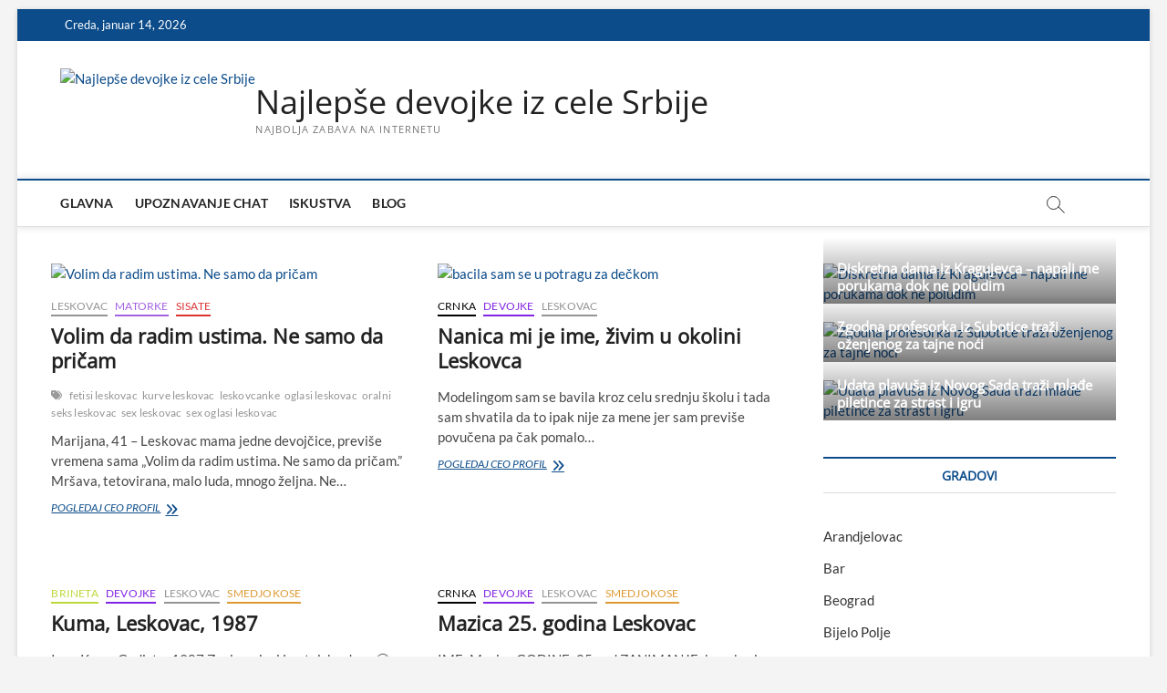

--- FILE ---
content_type: text/html; charset=UTF-8
request_url: https://www.smschat.biz/kategorija/leskovac/
body_size: 16120
content:
<!DOCTYPE html>
<html lang="sr-RS">
<head>
<meta charset="UTF-8" />
<link rel="profile" href="http://gmpg.org/xfn/11" />

	  		 		 		 		 		 		 		 		 		 		 		 		 		 		 		 		 		 		 		 		 		 		 		 		 		 		 		 		 		 		 		 		 		 		 		 		 		 		 		 		 		 		 		 		 		 		 		 		 		 		 		 		 		 		 		 		 		 		 		 		 		 		 <meta name='robots' content='index, follow, max-image-preview:large, max-snippet:-1, max-video-preview:-1' />

	<!-- This site is optimized with the Yoast SEO plugin v26.5 - https://yoast.com/wordpress/plugins/seo/ -->
	<title>Leskovac Arhive - Najlepše devojke iz cele Srbije</title>
	<link rel="canonical" href="https://www.smschat.biz/kategorija/leskovac/" />
	<meta property="og:locale" content="sr_RS" />
	<meta property="og:type" content="article" />
	<meta property="og:title" content="Leskovac Arhive - Najlepše devojke iz cele Srbije" />
	<meta property="og:url" content="https://www.smschat.biz/kategorija/leskovac/" />
	<meta property="og:site_name" content="Najlepše devojke iz cele Srbije" />
	<meta name="twitter:card" content="summary_large_image" />
	<script type="application/ld+json" class="yoast-schema-graph">{"@context":"https://schema.org","@graph":[{"@type":"CollectionPage","@id":"https://www.smschat.biz/kategorija/leskovac/","url":"https://www.smschat.biz/kategorija/leskovac/","name":"Leskovac Arhive - Najlepše devojke iz cele Srbije","isPartOf":{"@id":"https://www.smschat.biz/#website"},"primaryImageOfPage":{"@id":"https://www.smschat.biz/kategorija/leskovac/#primaryimage"},"image":{"@id":"https://www.smschat.biz/kategorija/leskovac/#primaryimage"},"thumbnailUrl":"https://www.smschat.biz/wp-content/uploads/2025/06/02.jpeg","breadcrumb":{"@id":"https://www.smschat.biz/kategorija/leskovac/#breadcrumb"},"inLanguage":"sr-RS"},{"@type":"ImageObject","inLanguage":"sr-RS","@id":"https://www.smschat.biz/kategorija/leskovac/#primaryimage","url":"https://www.smschat.biz/wp-content/uploads/2025/06/02.jpeg","contentUrl":"https://www.smschat.biz/wp-content/uploads/2025/06/02.jpeg","width":420,"height":420,"caption":"Volim da radim ustima. Ne samo da pričam"},{"@type":"BreadcrumbList","@id":"https://www.smschat.biz/kategorija/leskovac/#breadcrumb","itemListElement":[{"@type":"ListItem","position":1,"name":"Početna","item":"https://www.smschat.biz/"},{"@type":"ListItem","position":2,"name":"Leskovac"}]},{"@type":"WebSite","@id":"https://www.smschat.biz/#website","url":"https://www.smschat.biz/","name":"Najlepše devojke iz cele Srbije","description":"najbolja zabava na internetu","publisher":{"@id":"https://www.smschat.biz/#organization"},"potentialAction":[{"@type":"SearchAction","target":{"@type":"EntryPoint","urlTemplate":"https://www.smschat.biz/?s={search_term_string}"},"query-input":{"@type":"PropertyValueSpecification","valueRequired":true,"valueName":"search_term_string"}}],"inLanguage":"sr-RS"},{"@type":"Organization","@id":"https://www.smschat.biz/#organization","name":"Najlepše devojke iz cele Srbije","url":"https://www.smschat.biz/","logo":{"@type":"ImageObject","inLanguage":"sr-RS","@id":"https://www.smschat.biz/#/schema/logo/image/","url":"https://www.smschat.biz/wp-content/uploads/2020/02/cropped-12145765.png","contentUrl":"https://www.smschat.biz/wp-content/uploads/2020/02/cropped-12145765.png","width":177,"height":177,"caption":"Najlepše devojke iz cele Srbije"},"image":{"@id":"https://www.smschat.biz/#/schema/logo/image/"}}]}</script>
	<!-- / Yoast SEO plugin. -->


<link rel='dns-prefetch' href='//ws.sharethis.com' />
<link rel="alternate" type="application/rss+xml" title="Najlepše devojke iz cele Srbije &raquo; dovod" href="https://www.smschat.biz/feed/" />
<link rel="alternate" type="application/rss+xml" title="Najlepše devojke iz cele Srbije &raquo; dovod komentara" href="https://www.smschat.biz/comments/feed/" />
<link rel="alternate" type="application/rss+xml" title="Najlepše devojke iz cele Srbije &raquo; dovod kategorije Leskovac" href="https://www.smschat.biz/kategorija/leskovac/feed/" />
<!-- www.smschat.biz is managing ads with Advanced Ads 2.0.14 – https://wpadvancedads.com/ --><script id="smsch-ready">
			window.advanced_ads_ready=function(e,a){a=a||"complete";var d=function(e){return"interactive"===a?"loading"!==e:"complete"===e};d(document.readyState)?e():document.addEventListener("readystatechange",(function(a){d(a.target.readyState)&&e()}),{once:"interactive"===a})},window.advanced_ads_ready_queue=window.advanced_ads_ready_queue||[];		</script>
		<style id='wp-img-auto-sizes-contain-inline-css' type='text/css'>
img:is([sizes=auto i],[sizes^="auto," i]){contain-intrinsic-size:3000px 1500px}
/*# sourceURL=wp-img-auto-sizes-contain-inline-css */
</style>
<style id='wp-emoji-styles-inline-css' type='text/css'>

	img.wp-smiley, img.emoji {
		display: inline !important;
		border: none !important;
		box-shadow: none !important;
		height: 1em !important;
		width: 1em !important;
		margin: 0 0.07em !important;
		vertical-align: -0.1em !important;
		background: none !important;
		padding: 0 !important;
	}
/*# sourceURL=wp-emoji-styles-inline-css */
</style>
<style id='wp-block-library-inline-css' type='text/css'>
:root{--wp-block-synced-color:#7a00df;--wp-block-synced-color--rgb:122,0,223;--wp-bound-block-color:var(--wp-block-synced-color);--wp-editor-canvas-background:#ddd;--wp-admin-theme-color:#007cba;--wp-admin-theme-color--rgb:0,124,186;--wp-admin-theme-color-darker-10:#006ba1;--wp-admin-theme-color-darker-10--rgb:0,107,160.5;--wp-admin-theme-color-darker-20:#005a87;--wp-admin-theme-color-darker-20--rgb:0,90,135;--wp-admin-border-width-focus:2px}@media (min-resolution:192dpi){:root{--wp-admin-border-width-focus:1.5px}}.wp-element-button{cursor:pointer}:root .has-very-light-gray-background-color{background-color:#eee}:root .has-very-dark-gray-background-color{background-color:#313131}:root .has-very-light-gray-color{color:#eee}:root .has-very-dark-gray-color{color:#313131}:root .has-vivid-green-cyan-to-vivid-cyan-blue-gradient-background{background:linear-gradient(135deg,#00d084,#0693e3)}:root .has-purple-crush-gradient-background{background:linear-gradient(135deg,#34e2e4,#4721fb 50%,#ab1dfe)}:root .has-hazy-dawn-gradient-background{background:linear-gradient(135deg,#faaca8,#dad0ec)}:root .has-subdued-olive-gradient-background{background:linear-gradient(135deg,#fafae1,#67a671)}:root .has-atomic-cream-gradient-background{background:linear-gradient(135deg,#fdd79a,#004a59)}:root .has-nightshade-gradient-background{background:linear-gradient(135deg,#330968,#31cdcf)}:root .has-midnight-gradient-background{background:linear-gradient(135deg,#020381,#2874fc)}:root{--wp--preset--font-size--normal:16px;--wp--preset--font-size--huge:42px}.has-regular-font-size{font-size:1em}.has-larger-font-size{font-size:2.625em}.has-normal-font-size{font-size:var(--wp--preset--font-size--normal)}.has-huge-font-size{font-size:var(--wp--preset--font-size--huge)}.has-text-align-center{text-align:center}.has-text-align-left{text-align:left}.has-text-align-right{text-align:right}.has-fit-text{white-space:nowrap!important}#end-resizable-editor-section{display:none}.aligncenter{clear:both}.items-justified-left{justify-content:flex-start}.items-justified-center{justify-content:center}.items-justified-right{justify-content:flex-end}.items-justified-space-between{justify-content:space-between}.screen-reader-text{border:0;clip-path:inset(50%);height:1px;margin:-1px;overflow:hidden;padding:0;position:absolute;width:1px;word-wrap:normal!important}.screen-reader-text:focus{background-color:#ddd;clip-path:none;color:#444;display:block;font-size:1em;height:auto;left:5px;line-height:normal;padding:15px 23px 14px;text-decoration:none;top:5px;width:auto;z-index:100000}html :where(.has-border-color){border-style:solid}html :where([style*=border-top-color]){border-top-style:solid}html :where([style*=border-right-color]){border-right-style:solid}html :where([style*=border-bottom-color]){border-bottom-style:solid}html :where([style*=border-left-color]){border-left-style:solid}html :where([style*=border-width]){border-style:solid}html :where([style*=border-top-width]){border-top-style:solid}html :where([style*=border-right-width]){border-right-style:solid}html :where([style*=border-bottom-width]){border-bottom-style:solid}html :where([style*=border-left-width]){border-left-style:solid}html :where(img[class*=wp-image-]){height:auto;max-width:100%}:where(figure){margin:0 0 1em}html :where(.is-position-sticky){--wp-admin--admin-bar--position-offset:var(--wp-admin--admin-bar--height,0px)}@media screen and (max-width:600px){html :where(.is-position-sticky){--wp-admin--admin-bar--position-offset:0px}}

/*# sourceURL=wp-block-library-inline-css */
</style><style id='global-styles-inline-css' type='text/css'>
:root{--wp--preset--aspect-ratio--square: 1;--wp--preset--aspect-ratio--4-3: 4/3;--wp--preset--aspect-ratio--3-4: 3/4;--wp--preset--aspect-ratio--3-2: 3/2;--wp--preset--aspect-ratio--2-3: 2/3;--wp--preset--aspect-ratio--16-9: 16/9;--wp--preset--aspect-ratio--9-16: 9/16;--wp--preset--color--black: #000000;--wp--preset--color--cyan-bluish-gray: #abb8c3;--wp--preset--color--white: #ffffff;--wp--preset--color--pale-pink: #f78da7;--wp--preset--color--vivid-red: #cf2e2e;--wp--preset--color--luminous-vivid-orange: #ff6900;--wp--preset--color--luminous-vivid-amber: #fcb900;--wp--preset--color--light-green-cyan: #7bdcb5;--wp--preset--color--vivid-green-cyan: #00d084;--wp--preset--color--pale-cyan-blue: #8ed1fc;--wp--preset--color--vivid-cyan-blue: #0693e3;--wp--preset--color--vivid-purple: #9b51e0;--wp--preset--gradient--vivid-cyan-blue-to-vivid-purple: linear-gradient(135deg,rgb(6,147,227) 0%,rgb(155,81,224) 100%);--wp--preset--gradient--light-green-cyan-to-vivid-green-cyan: linear-gradient(135deg,rgb(122,220,180) 0%,rgb(0,208,130) 100%);--wp--preset--gradient--luminous-vivid-amber-to-luminous-vivid-orange: linear-gradient(135deg,rgb(252,185,0) 0%,rgb(255,105,0) 100%);--wp--preset--gradient--luminous-vivid-orange-to-vivid-red: linear-gradient(135deg,rgb(255,105,0) 0%,rgb(207,46,46) 100%);--wp--preset--gradient--very-light-gray-to-cyan-bluish-gray: linear-gradient(135deg,rgb(238,238,238) 0%,rgb(169,184,195) 100%);--wp--preset--gradient--cool-to-warm-spectrum: linear-gradient(135deg,rgb(74,234,220) 0%,rgb(151,120,209) 20%,rgb(207,42,186) 40%,rgb(238,44,130) 60%,rgb(251,105,98) 80%,rgb(254,248,76) 100%);--wp--preset--gradient--blush-light-purple: linear-gradient(135deg,rgb(255,206,236) 0%,rgb(152,150,240) 100%);--wp--preset--gradient--blush-bordeaux: linear-gradient(135deg,rgb(254,205,165) 0%,rgb(254,45,45) 50%,rgb(107,0,62) 100%);--wp--preset--gradient--luminous-dusk: linear-gradient(135deg,rgb(255,203,112) 0%,rgb(199,81,192) 50%,rgb(65,88,208) 100%);--wp--preset--gradient--pale-ocean: linear-gradient(135deg,rgb(255,245,203) 0%,rgb(182,227,212) 50%,rgb(51,167,181) 100%);--wp--preset--gradient--electric-grass: linear-gradient(135deg,rgb(202,248,128) 0%,rgb(113,206,126) 100%);--wp--preset--gradient--midnight: linear-gradient(135deg,rgb(2,3,129) 0%,rgb(40,116,252) 100%);--wp--preset--font-size--small: 13px;--wp--preset--font-size--medium: 20px;--wp--preset--font-size--large: 36px;--wp--preset--font-size--x-large: 42px;--wp--preset--spacing--20: 0.44rem;--wp--preset--spacing--30: 0.67rem;--wp--preset--spacing--40: 1rem;--wp--preset--spacing--50: 1.5rem;--wp--preset--spacing--60: 2.25rem;--wp--preset--spacing--70: 3.38rem;--wp--preset--spacing--80: 5.06rem;--wp--preset--shadow--natural: 6px 6px 9px rgba(0, 0, 0, 0.2);--wp--preset--shadow--deep: 12px 12px 50px rgba(0, 0, 0, 0.4);--wp--preset--shadow--sharp: 6px 6px 0px rgba(0, 0, 0, 0.2);--wp--preset--shadow--outlined: 6px 6px 0px -3px rgb(255, 255, 255), 6px 6px rgb(0, 0, 0);--wp--preset--shadow--crisp: 6px 6px 0px rgb(0, 0, 0);}:where(.is-layout-flex){gap: 0.5em;}:where(.is-layout-grid){gap: 0.5em;}body .is-layout-flex{display: flex;}.is-layout-flex{flex-wrap: wrap;align-items: center;}.is-layout-flex > :is(*, div){margin: 0;}body .is-layout-grid{display: grid;}.is-layout-grid > :is(*, div){margin: 0;}:where(.wp-block-columns.is-layout-flex){gap: 2em;}:where(.wp-block-columns.is-layout-grid){gap: 2em;}:where(.wp-block-post-template.is-layout-flex){gap: 1.25em;}:where(.wp-block-post-template.is-layout-grid){gap: 1.25em;}.has-black-color{color: var(--wp--preset--color--black) !important;}.has-cyan-bluish-gray-color{color: var(--wp--preset--color--cyan-bluish-gray) !important;}.has-white-color{color: var(--wp--preset--color--white) !important;}.has-pale-pink-color{color: var(--wp--preset--color--pale-pink) !important;}.has-vivid-red-color{color: var(--wp--preset--color--vivid-red) !important;}.has-luminous-vivid-orange-color{color: var(--wp--preset--color--luminous-vivid-orange) !important;}.has-luminous-vivid-amber-color{color: var(--wp--preset--color--luminous-vivid-amber) !important;}.has-light-green-cyan-color{color: var(--wp--preset--color--light-green-cyan) !important;}.has-vivid-green-cyan-color{color: var(--wp--preset--color--vivid-green-cyan) !important;}.has-pale-cyan-blue-color{color: var(--wp--preset--color--pale-cyan-blue) !important;}.has-vivid-cyan-blue-color{color: var(--wp--preset--color--vivid-cyan-blue) !important;}.has-vivid-purple-color{color: var(--wp--preset--color--vivid-purple) !important;}.has-black-background-color{background-color: var(--wp--preset--color--black) !important;}.has-cyan-bluish-gray-background-color{background-color: var(--wp--preset--color--cyan-bluish-gray) !important;}.has-white-background-color{background-color: var(--wp--preset--color--white) !important;}.has-pale-pink-background-color{background-color: var(--wp--preset--color--pale-pink) !important;}.has-vivid-red-background-color{background-color: var(--wp--preset--color--vivid-red) !important;}.has-luminous-vivid-orange-background-color{background-color: var(--wp--preset--color--luminous-vivid-orange) !important;}.has-luminous-vivid-amber-background-color{background-color: var(--wp--preset--color--luminous-vivid-amber) !important;}.has-light-green-cyan-background-color{background-color: var(--wp--preset--color--light-green-cyan) !important;}.has-vivid-green-cyan-background-color{background-color: var(--wp--preset--color--vivid-green-cyan) !important;}.has-pale-cyan-blue-background-color{background-color: var(--wp--preset--color--pale-cyan-blue) !important;}.has-vivid-cyan-blue-background-color{background-color: var(--wp--preset--color--vivid-cyan-blue) !important;}.has-vivid-purple-background-color{background-color: var(--wp--preset--color--vivid-purple) !important;}.has-black-border-color{border-color: var(--wp--preset--color--black) !important;}.has-cyan-bluish-gray-border-color{border-color: var(--wp--preset--color--cyan-bluish-gray) !important;}.has-white-border-color{border-color: var(--wp--preset--color--white) !important;}.has-pale-pink-border-color{border-color: var(--wp--preset--color--pale-pink) !important;}.has-vivid-red-border-color{border-color: var(--wp--preset--color--vivid-red) !important;}.has-luminous-vivid-orange-border-color{border-color: var(--wp--preset--color--luminous-vivid-orange) !important;}.has-luminous-vivid-amber-border-color{border-color: var(--wp--preset--color--luminous-vivid-amber) !important;}.has-light-green-cyan-border-color{border-color: var(--wp--preset--color--light-green-cyan) !important;}.has-vivid-green-cyan-border-color{border-color: var(--wp--preset--color--vivid-green-cyan) !important;}.has-pale-cyan-blue-border-color{border-color: var(--wp--preset--color--pale-cyan-blue) !important;}.has-vivid-cyan-blue-border-color{border-color: var(--wp--preset--color--vivid-cyan-blue) !important;}.has-vivid-purple-border-color{border-color: var(--wp--preset--color--vivid-purple) !important;}.has-vivid-cyan-blue-to-vivid-purple-gradient-background{background: var(--wp--preset--gradient--vivid-cyan-blue-to-vivid-purple) !important;}.has-light-green-cyan-to-vivid-green-cyan-gradient-background{background: var(--wp--preset--gradient--light-green-cyan-to-vivid-green-cyan) !important;}.has-luminous-vivid-amber-to-luminous-vivid-orange-gradient-background{background: var(--wp--preset--gradient--luminous-vivid-amber-to-luminous-vivid-orange) !important;}.has-luminous-vivid-orange-to-vivid-red-gradient-background{background: var(--wp--preset--gradient--luminous-vivid-orange-to-vivid-red) !important;}.has-very-light-gray-to-cyan-bluish-gray-gradient-background{background: var(--wp--preset--gradient--very-light-gray-to-cyan-bluish-gray) !important;}.has-cool-to-warm-spectrum-gradient-background{background: var(--wp--preset--gradient--cool-to-warm-spectrum) !important;}.has-blush-light-purple-gradient-background{background: var(--wp--preset--gradient--blush-light-purple) !important;}.has-blush-bordeaux-gradient-background{background: var(--wp--preset--gradient--blush-bordeaux) !important;}.has-luminous-dusk-gradient-background{background: var(--wp--preset--gradient--luminous-dusk) !important;}.has-pale-ocean-gradient-background{background: var(--wp--preset--gradient--pale-ocean) !important;}.has-electric-grass-gradient-background{background: var(--wp--preset--gradient--electric-grass) !important;}.has-midnight-gradient-background{background: var(--wp--preset--gradient--midnight) !important;}.has-small-font-size{font-size: var(--wp--preset--font-size--small) !important;}.has-medium-font-size{font-size: var(--wp--preset--font-size--medium) !important;}.has-large-font-size{font-size: var(--wp--preset--font-size--large) !important;}.has-x-large-font-size{font-size: var(--wp--preset--font-size--x-large) !important;}
/*# sourceURL=global-styles-inline-css */
</style>

<style id='classic-theme-styles-inline-css' type='text/css'>
/*! This file is auto-generated */
.wp-block-button__link{color:#fff;background-color:#32373c;border-radius:9999px;box-shadow:none;text-decoration:none;padding:calc(.667em + 2px) calc(1.333em + 2px);font-size:1.125em}.wp-block-file__button{background:#32373c;color:#fff;text-decoration:none}
/*# sourceURL=/wp-includes/css/classic-themes.min.css */
</style>
<link rel='stylesheet' id='foogallery-core-css' href='https://www.smschat.biz/wp-content/plugins/foogallery/extensions/default-templates/shared/css/foogallery.min.css?ver=3.1.1' type='text/css' media='all' />
<link rel='stylesheet' id='foobox-free-min-css' href='https://www.smschat.biz/wp-content/plugins/foobox-image-lightbox/free/css/foobox.free.min.css?ver=2.7.35' type='text/css' media='all' />
<link rel='stylesheet' id='contact-form-7-css' href='https://www.smschat.biz/wp-content/plugins/contact-form-7/includes/css/styles.css?ver=6.1.4' type='text/css' media='all' />
<link rel='stylesheet' id='widgetopts-styles-css' href='https://www.smschat.biz/wp-content/plugins/widget-options/assets/css/widget-options.css?ver=4.1.3' type='text/css' media='all' />
<link rel='stylesheet' id='protect-link-css-css' href='https://www.smschat.biz/wp-content/plugins/wp-copy-protect-with-color-design/css/protect_style.css?ver=cb65963a48c4fcc2d6e2b7cd73ec81a9' type='text/css' media='all' />
<link rel='stylesheet' id='wp-lightbox-2.min.css-css' href='https://www.smschat.biz/wp-content/plugins/wp-lightbox-2/styles/lightbox.min.css?ver=1.3.4' type='text/css' media='all' />
<link rel='stylesheet' id='magbook-style-css' href='https://www.smschat.biz/wp-content/themes/magbook/style.css?ver=cb65963a48c4fcc2d6e2b7cd73ec81a9' type='text/css' media='all' />
<style id='magbook-style-inline-css' type='text/css'>
/* Logo for high resolution screen(Use 2X size image) */
		.custom-logo-link .custom-logo {
			height: 80px;
			width: auto;
		}

		.top-logo-title .custom-logo-link {
			display: inline-block;
		}

		.top-logo-title .custom-logo {
			height: auto;
			width: 50%;
		}

		.top-logo-title #site-detail {
			display: block;
			text-align: center;
		}
		.side-menu-wrap .custom-logo {
			height: auto;
			width:100%;
		}

		@media only screen and (max-width: 767px) { 
			.top-logo-title .custom-logo-link .custom-logo {
				width: 60%;
			}
		}

		@media only screen and (max-width: 480px) { 
			.top-logo-title .custom-logo-link .custom-logo {
				width: 80%;
			}
		}/* Hide Date */
			.entry-meta .posted-on,
			.mb-entry-meta .posted-on {
				display: none;
				visibility: hidden;
			}/* Hide Comments */
			.entry-meta .comments,
			.mb-entry-meta .comments {
				display: none;
				visibility: hidden;
			}
.cats-links .cl-3{

					border-color:#81d742;
					color:#81d742;

				}
				.menu-item-object-category.cl-3 a, .widget-cat-tab-box .cat-tab-menu .cl-3{
					color:#81d742;

				}.cats-links .cl-5{

					border-color:#000000;
					color:#000000;

				}
				.menu-item-object-category.cl-5 a, .widget-cat-tab-box .cat-tab-menu .cl-5{
					color:#000000;

				}.cats-links .cl-57{

					border-color:#dd7171;
					color:#dd7171;

				}
				.menu-item-object-category.cl-57 a, .widget-cat-tab-box .cat-tab-menu .cl-57{
					color:#dd7171;

				}.cats-links .cl-32{

					border-color:#8224e3;
					color:#8224e3;

				}
				.menu-item-object-category.cl-32 a, .widget-cat-tab-box .cat-tab-menu .cl-32{
					color:#8224e3;

				}.cats-links .cl-12{

					border-color:#a261e2;
					color:#a261e2;

				}
				.menu-item-object-category.cl-12 a, .widget-cat-tab-box .cat-tab-menu .cl-12{
					color:#a261e2;

				}.cats-links .cl-18{

					border-color:#eeee22;
					color:#eeee22;

				}
				.menu-item-object-category.cl-18 a, .widget-cat-tab-box .cat-tab-menu .cl-18{
					color:#eeee22;

				}.cats-links .cl-20{

					border-color:#dd3333;
					color:#dd3333;

				}
				.menu-item-object-category.cl-20 a, .widget-cat-tab-box .cat-tab-menu .cl-20{
					color:#dd3333;

				}.cats-links .cl-59{

					border-color:#dd9933;
					color:#dd9933;

				}
				.menu-item-object-category.cl-59 a, .widget-cat-tab-box .cat-tab-menu .cl-59{
					color:#dd9933;

				}.cats-links .cl-28{

					border-color:#eded00;
					color:#eded00;

				}
				.menu-item-object-category.cl-28 a, .widget-cat-tab-box .cat-tab-menu .cl-28{
					color:#eded00;

				}
/*# sourceURL=magbook-style-inline-css */
</style>
<link rel='stylesheet' id='font-awesome-css' href='https://www.smschat.biz/wp-content/themes/magbook/assets/font-awesome/css/all.min.css?ver=cb65963a48c4fcc2d6e2b7cd73ec81a9' type='text/css' media='all' />
<link rel='stylesheet' id='magbook-responsive-css' href='https://www.smschat.biz/wp-content/themes/magbook/css/responsive.css?ver=cb65963a48c4fcc2d6e2b7cd73ec81a9' type='text/css' media='all' />
<link rel='stylesheet' id='magbook-google-fonts-css' href='https://www.smschat.biz/wp-content/fonts/090caddbac33e443e2560e2793a4a939.css?ver=cb65963a48c4fcc2d6e2b7cd73ec81a9' type='text/css' media='all' />
<script id='st_insights_js' type="text/javascript" src="https://ws.sharethis.com/button/st_insights.js?publisher=4d48b7c5-0ae3-43d4-bfbe-3ff8c17a8ae6&amp;product=simpleshare&amp;ver=8.5.3" id="ssba-sharethis-js"></script>
<script type="text/javascript" src="https://www.smschat.biz/wp-includes/js/jquery/jquery.min.js?ver=3.7.1" id="jquery-core-js"></script>
<script type="text/javascript" src="https://www.smschat.biz/wp-includes/js/jquery/jquery-migrate.min.js?ver=3.4.1" id="jquery-migrate-js"></script>
<script type="text/javascript" id="foobox-free-min-js-before">
/* <![CDATA[ */
/* Run FooBox FREE (v2.7.35) */
var FOOBOX = window.FOOBOX = {
	ready: true,
	disableOthers: false,
	o: {wordpress: { enabled: true }, countMessage:'image %index of %total', captions: { dataTitle: ["captionTitle","title"], dataDesc: ["captionDesc","description"] }, rel: '', excludes:'.fbx-link,.nofoobox,.nolightbox,a[href*="pinterest.com/pin/create/button/"]', affiliate : { enabled: false }},
	selectors: [
		".foogallery-container.foogallery-lightbox-foobox", ".foogallery-container.foogallery-lightbox-foobox-free", ".gallery", ".wp-block-gallery", ".wp-caption", ".wp-block-image", "a:has(img[class*=wp-image-])", ".post a:has(img[class*=wp-image-])", ".foobox"
	],
	pre: function( $ ){
		// Custom JavaScript (Pre)
		
	},
	post: function( $ ){
		// Custom JavaScript (Post)
		
		// Custom Captions Code
		
	},
	custom: function( $ ){
		// Custom Extra JS
		
	}
};
//# sourceURL=foobox-free-min-js-before
/* ]]> */
</script>
<script type="text/javascript" src="https://www.smschat.biz/wp-content/plugins/foobox-image-lightbox/free/js/foobox.free.min.js?ver=2.7.35" id="foobox-free-min-js"></script>
<link rel="https://api.w.org/" href="https://www.smschat.biz/wp-json/" /><link rel="alternate" title="JSON" type="application/json" href="https://www.smschat.biz/wp-json/wp/v2/categories/62" /><link rel="EditURI" type="application/rsd+xml" title="RSD" href="https://www.smschat.biz/xmlrpc.php?rsd" />


		<!-- GA Google Analytics @ https://m0n.co/ga -->
		<script>
			(function(i,s,o,g,r,a,m){i['GoogleAnalyticsObject']=r;i[r]=i[r]||function(){
			(i[r].q=i[r].q||[]).push(arguments)},i[r].l=1*new Date();a=s.createElement(o),
			m=s.getElementsByTagName(o)[0];a.async=1;a.src=g;m.parentNode.insertBefore(a,m)
			})(window,document,'script','https://www.google-analytics.com/analytics.js','ga');
			ga('create', 'UA-2585228-15', 'auto');
			ga('send', 'pageview');
		</script>

			
		<script type="text/javascript">
			jQuery(function($){
				$('.protect_contents-overlay').css('background-color', '#000000');
			});
		</script>

		
						<script type="text/javascript">
				jQuery(function($){
					$('img').attr('onmousedown', 'return false');
					$('img').attr('onselectstart','return false');
				    $(document).on('contextmenu',function(e){

							

				        return false;
				    });
				});
				</script>

									<style>
					* {
					   -ms-user-select: none; /* IE 10+ */
					   -moz-user-select: -moz-none;
					   -khtml-user-select: none;
					   -webkit-user-select: none;
					   -webkit-touch-callout: none;
					   user-select: none;
					   }

					   input,textarea,select,option {
					   -ms-user-select: auto; /* IE 10+ */
					   -moz-user-select: auto;
					   -khtml-user-select: auto;
					   -webkit-user-select: auto;
					   user-select: auto;
				       }
					</style>
					
														
					
								
				
								
				
				
					<meta name="viewport" content="width=device-width" />
	<style type="text/css">.recentcomments a{display:inline !important;padding:0 !important;margin:0 !important;}</style></head>
<body class="archive category category-leskovac category-62 wp-custom-logo wp-embed-responsive wp-theme-magbook boxed-layout two-column-blog n-sld  aa-prefix-smsch-">
	<div id="page" class="site">
	<a class="skip-link screen-reader-text" href="#site-content-contain">Skip to content</a>
	<!-- Masthead ============================================= -->
	<header id="masthead" class="site-header" role="banner">
		<div class="header-wrap">
						<!-- Top Header============================================= -->
			<div class="top-header">

									<div class="top-bar">
						<div class="wrap">
															<div class="top-bar-date">
									<span>Creda, januar 14, 2026</span>
								</div>
							<div class="header-social-block"></div><!-- end .header-social-block -->
						</div> <!-- end .wrap -->
					</div> <!-- end .top-bar -->
				
				<!-- Main Header============================================= -->
				<div class="logo-bar"> <div class="wrap"> <div id="site-branding"><a href="https://www.smschat.biz/" class="custom-logo-link" rel="home"><img width="177" height="177" src="https://www.smschat.biz/wp-content/uploads/2020/02/cropped-12145765.png" class="custom-logo" alt="Najlepše devojke iz cele Srbije" decoding="async" srcset="https://www.smschat.biz/wp-content/uploads/2020/02/cropped-12145765.png 177w, https://www.smschat.biz/wp-content/uploads/2020/02/cropped-12145765-150x150.png 150w, https://www.smschat.biz/wp-content/uploads/2020/02/cropped-12145765-120x120.png 120w" sizes="(max-width: 177px) 100vw, 177px" /></a><div id="site-detail"> <h2 id="site-title"> 				<a href="https://www.smschat.biz/" title="Najlepše devojke iz cele Srbije" rel="home"> Najlepše devojke iz cele Srbije </a>
				 </h2> <!-- end .site-title --> 					<div id="site-description"> najbolja zabava na internetu </div> <!-- end #site-description -->
						
		</div></div>		</div><!-- end .wrap -->
	</div><!-- end .logo-bar -->


				<div id="sticky-header" class="clearfix">
					<div class="wrap">
						<div class="main-header clearfix">

							<!-- Main Nav ============================================= -->
									<div id="site-branding">
			<a href="https://www.smschat.biz/" class="custom-logo-link" rel="home"><img width="177" height="177" src="https://www.smschat.biz/wp-content/uploads/2020/02/cropped-12145765.png" class="custom-logo" alt="Najlepše devojke iz cele Srbije" decoding="async" srcset="https://www.smschat.biz/wp-content/uploads/2020/02/cropped-12145765.png 177w, https://www.smschat.biz/wp-content/uploads/2020/02/cropped-12145765-150x150.png 150w, https://www.smschat.biz/wp-content/uploads/2020/02/cropped-12145765-120x120.png 120w" sizes="(max-width: 177px) 100vw, 177px" /></a>			<div id="site-detail">
				<div id="site-title">
					<a href="https://www.smschat.biz/" title="Najlepše devojke iz cele Srbije" rel="home"> Najlepše devojke iz cele Srbije </a>
				</div>
				<!-- end #site-title -->
				<div id="site-description">najbolja zabava na internetu</div> <!-- end #site-description -->
			</div>
						</div> <!-- end #site-branding -->
									<nav id="site-navigation" class="main-navigation clearfix" role="navigation" aria-label="Main Menu">
																
									<button class="menu-toggle" type="button" aria-controls="primary-menu" aria-expanded="false">
										<span class="line-bar"></span>
									</button><!-- end .menu-toggle -->
									<ul id="primary-menu" class="menu nav-menu"><li id="menu-item-629" class="menu-item menu-item-type-custom menu-item-object-custom menu-item-home menu-item-629"><a href="http://www.smschat.biz/">Glavna</a></li>
<li id="menu-item-5343" class="menu-item menu-item-type-post_type menu-item-object-post menu-item-5343"><a href="https://www.smschat.biz/upoznavanje-chat/">Upoznavanje chat</a></li>
<li id="menu-item-2301" class="menu-item menu-item-type-taxonomy menu-item-object-category menu-item-2301 cl-203"><a href="https://www.smschat.biz/kategorija/iskustva/">Iskustva</a></li>
<li id="menu-item-2318" class="menu-item menu-item-type-taxonomy menu-item-object-category menu-item-2318 cl-249"><a href="https://www.smschat.biz/kategorija/blog/">Blog</a></li>
</ul>								</nav> <!-- end #site-navigation -->
															<button id="search-toggle" type="button" class="header-search" type="button"></button>
								<div id="search-box" class="clearfix">
									<form class="search-form" action="https://www.smschat.biz/" method="get">
			<label class="screen-reader-text">Pretraži sajt ...</label>
		<input type="search" name="s" class="search-field" placeholder="Pretraži sajt ..." autocomplete="off" />
		<button type="submit" class="search-submit"><i class="fa-solid fa-magnifying-glass"></i></button>
</form> <!-- end .search-form -->								</div>  <!-- end #search-box -->
							
						</div><!-- end .main-header -->
					</div> <!-- end .wrap -->
				</div><!-- end #sticky-header -->

							</div><!-- end .top-header -->
					</div><!-- end .header-wrap -->

		<!-- Breaking News ============================================= -->
		
		<!-- Main Slider ============================================= -->
			</header> <!-- end #masthead -->

	<!-- Main Page Start ============================================= -->
	<div id="site-content-contain" class="site-content-contain">
		<div id="content" class="site-content">
				<div class="wrap">
	<div id="primary" class="content-area">
		<main id="main" class="site-main" role="main">
							<header class="page-header">
					<h1 class="page-title">Kategorija: <span>Leskovac</span></h1>				</header><!-- .page-header -->
				<article id="post-5617" class="post-5617 post type-post status-publish format-standard has-post-thumbnail hentry category-leskovac category-matorke category-sisate tag-fetisi-leskovac tag-kurve-leskovac tag-leskovcanke tag-oglasi-leskovac tag-oralni-seks-leskovac tag-sex-leskovac tag-sex-oglasi-leskovac">
					<div class="post-image-content">
				<figure class="post-featured-image">
					<a href="https://www.smschat.biz/volim-da-radim-ustima-ne-samo-da-pricam/" title="Volim da radim ustima. Ne samo da pričam">
					<img width="420" height="420" src="https://www.smschat.biz/wp-content/uploads/2025/06/02.jpeg" class="attachment-magbook-featured-blog size-magbook-featured-blog wp-post-image" alt="Volim da radim ustima. Ne samo da pričam" decoding="async" fetchpriority="high" srcset="https://www.smschat.biz/wp-content/uploads/2025/06/02.jpeg 420w, https://www.smschat.biz/wp-content/uploads/2025/06/02-300x300.jpeg 300w, https://www.smschat.biz/wp-content/uploads/2025/06/02-150x150.jpeg 150w, https://www.smschat.biz/wp-content/uploads/2025/06/02-120x120.jpeg 120w" sizes="(max-width: 420px) 100vw, 420px" />					</a>
				</figure><!-- end.post-featured-image  -->
			</div><!-- end.post-image-content -->
					<header class="entry-header">
				 
					<div class="entry-meta">
							<span class="cats-links">
								<a class="cl-62" href="https://www.smschat.biz/kategorija/leskovac/">Leskovac</a>
									<a class="cl-12" href="https://www.smschat.biz/kategorija/matorke/">Matorke</a>
									<a class="cl-20" href="https://www.smschat.biz/kategorija/sisate/">Sisate</a>
				</span><!-- end .cat-links -->
					</div>
								<h2 class="entry-title"> <a href="https://www.smschat.biz/volim-da-radim-ustima-ne-samo-da-pricam/" title="Volim da radim ustima. Ne samo da pričam"> Volim da radim ustima. Ne samo da pričam </a> </h2> <!-- end.entry-title -->

				<div class="entry-meta"><span class="author vcard"><a href="https://www.smschat.biz/author/devojke/" title="Volim da radim ustima. Ne samo da pričam"><i class="fa-regular fa-user"></i> Devojke</a></span><span class="posted-on"><a href="https://www.smschat.biz/volim-da-radim-ustima-ne-samo-da-pricam/" title="jul 20, 2025"><i class="fa-regular fa-calendar"></i> jul 20, 2025</a></span>							<span class="comments">
							<a href="https://www.smschat.biz/volim-da-radim-ustima-ne-samo-da-pricam/#respond"><i class="fa-regular fa-comment"></i> No Comments</a> </span>
												<span class="tag-links">
								<a href="https://www.smschat.biz/oznake/fetisi-leskovac/" rel="tag">fetisi leskovac</a><a href="https://www.smschat.biz/oznake/kurve-leskovac/" rel="tag">kurve leskovac</a><a href="https://www.smschat.biz/oznake/leskovcanke/" rel="tag">leskovcanke</a><a href="https://www.smschat.biz/oznake/oglasi-leskovac/" rel="tag">oglasi leskovac</a><a href="https://www.smschat.biz/oznake/oralni-seks-leskovac/" rel="tag">oralni seks leskovac</a><a href="https://www.smschat.biz/oznake/sex-leskovac/" rel="tag">sex leskovac</a><a href="https://www.smschat.biz/oznake/sex-oglasi-leskovac/" rel="tag">sex oglasi leskovac</a>							</span> <!-- end .tag-links -->
						</div> <!-- end .entry-meta -->			</header><!-- end .entry-header -->
			<div class="entry-content">
				<p>Marijana, 41 – Leskovac mama jedne devojčice, previše vremena sama „Volim da radim ustima. Ne samo da pričam.” Mršava, tetovirana, malo luda, mnogo željna. Ne&hellip; </p>
					<a href="https://www.smschat.biz/volim-da-radim-ustima-ne-samo-da-pricam/" class="more-link">POGLEDAJ CEO PROFIL<span class="screen-reader-text"> Volim da radim ustima. Ne samo da pričam</span></a><!-- wp-default -->
								</div> <!-- end .entry-content -->
					</article><!-- end .post -->	<article id="post-2021" class="post-2021 post type-post status-publish format-standard has-post-thumbnail hentry category-crnka category-devojke category-leskovac">
					<div class="post-image-content">
				<figure class="post-featured-image">
					<a href="https://www.smschat.biz/nanica-mi-je-ime-zivim-u-okolini-leskovca/" title="Nanica mi je ime, živim u okolini Leskovca">
					<img width="600" height="480" src="https://www.smschat.biz/wp-content/uploads/2020/08/441199970-600x480.jpg" class="attachment-magbook-featured-blog size-magbook-featured-blog wp-post-image" alt="bacila sam se u potragu za dečkom" decoding="async" />					</a>
				</figure><!-- end.post-featured-image  -->
			</div><!-- end.post-image-content -->
					<header class="entry-header">
				 
					<div class="entry-meta">
							<span class="cats-links">
								<a class="cl-5" href="https://www.smschat.biz/kategorija/crnka/">Crnka</a>
									<a class="cl-32" href="https://www.smschat.biz/kategorija/devojke/">Devojke</a>
									<a class="cl-62" href="https://www.smschat.biz/kategorija/leskovac/">Leskovac</a>
				</span><!-- end .cat-links -->
					</div>
								<h2 class="entry-title"> <a href="https://www.smschat.biz/nanica-mi-je-ime-zivim-u-okolini-leskovca/" title="Nanica mi je ime, živim u okolini Leskovca"> Nanica mi je ime, živim u okolini Leskovca </a> </h2> <!-- end.entry-title -->

				<div class="entry-meta"><span class="author vcard"><a href="https://www.smschat.biz/author/devojke/" title="Nanica mi je ime, živim u okolini Leskovca"><i class="fa-regular fa-user"></i> Devojke</a></span><span class="posted-on"><a href="https://www.smschat.biz/nanica-mi-je-ime-zivim-u-okolini-leskovca/" title="avgust 16, 2020"><i class="fa-regular fa-calendar"></i> avgust 16, 2020</a></span>							<span class="comments">
							<a href="https://www.smschat.biz/nanica-mi-je-ime-zivim-u-okolini-leskovca/#comments"><i class="fa-regular fa-comment"></i> 2 Comments</a> </span>
					</div> <!-- end .entry-meta -->			</header><!-- end .entry-header -->
			<div class="entry-content">
				<p>Modelingom sam se bavila kroz celu srednju školu i tada sam shvatila da to ipak nije za mene jer sam previše povučena pa čak pomalo&hellip; </p>
					<a href="https://www.smschat.biz/nanica-mi-je-ime-zivim-u-okolini-leskovca/" class="more-link">POGLEDAJ CEO PROFIL<span class="screen-reader-text"> Nanica mi je ime, živim u okolini Leskovca</span></a><!-- wp-default -->
								</div> <!-- end .entry-content -->
					</article><!-- end .post -->	<article id="post-927" class="post-927 post type-post status-publish format-status has-post-thumbnail hentry category-brineta category-devojke category-leskovac category-smedjokose post_format-post-format-status">
					<div class="post-image-content">
				<figure class="post-featured-image">
					<a href="https://www.smschat.biz/kuma-leskovac-1987/" title="Kuma, Leskovac, 1987">
					<img width="820" height="480" src="https://www.smschat.biz/wp-content/uploads/2016/01/2011-03-28_20_58_04-820x480.jpg" class="attachment-magbook-featured-blog size-magbook-featured-blog wp-post-image" alt="" decoding="async" />					</a>
				</figure><!-- end.post-featured-image  -->
			</div><!-- end.post-image-content -->
					<header class="entry-header">
				 
					<div class="entry-meta">
							<span class="cats-links">
								<a class="cl-4" href="https://www.smschat.biz/kategorija/brineta/">Brineta</a>
									<a class="cl-32" href="https://www.smschat.biz/kategorija/devojke/">Devojke</a>
									<a class="cl-62" href="https://www.smschat.biz/kategorija/leskovac/">Leskovac</a>
									<a class="cl-59" href="https://www.smschat.biz/kategorija/smedjokose/">Smedjokose</a>
				</span><!-- end .cat-links -->
					</div>
								<h2 class="entry-title"> <a href="https://www.smschat.biz/kuma-leskovac-1987/" title="Kuma, Leskovac, 1987"> Kuma, Leskovac, 1987 </a> </h2> <!-- end.entry-title -->

				<div class="entry-meta"><span class="author vcard"><a href="https://www.smschat.biz/author/devojke/" title="Kuma, Leskovac, 1987"><i class="fa-regular fa-user"></i> Devojke</a></span><span class="posted-on"><a href="https://www.smschat.biz/kuma-leskovac-1987/" title="januar 5, 2016"><i class="fa-regular fa-calendar"></i> januar 5, 2016</a></span>							<span class="comments">
							<a href="https://www.smschat.biz/kuma-leskovac-1987/#comments"><i class="fa-regular fa-comment"></i> 3 Comments</a> </span>
					</div> <!-- end .entry-meta -->			</header><!-- end .entry-header -->
			<div class="entry-content">
				<p>Ime: Kuma Godiste: 1987 Zanimanje: Umetnicka dusa 😉 Grad: Leskovac Opis: Obozavam senkama I kreonima da iscrtavam svoje telo, kao da sam na karnevalu u&hellip; </p>
					<a href="https://www.smschat.biz/kuma-leskovac-1987/" class="more-link">POGLEDAJ CEO PROFIL<span class="screen-reader-text"> Kuma, Leskovac, 1987</span></a><!-- wp-default -->
								</div> <!-- end .entry-content -->
					</article><!-- end .post -->	<article id="post-734" class="post-734 post type-post status-publish format-standard has-post-thumbnail hentry category-crnka category-devojke category-leskovac category-smedjokose">
					<div class="post-image-content">
				<figure class="post-featured-image">
					<a href="https://www.smschat.biz/mazica-25-godina-leskovac/" title="Mazica 25. godina Leskovac">
					<img width="640" height="451" src="https://www.smschat.biz/wp-content/uploads/2014/05/1.jpg" class="attachment-magbook-featured-blog size-magbook-featured-blog wp-post-image" alt="" decoding="async" loading="lazy" srcset="https://www.smschat.biz/wp-content/uploads/2014/05/1.jpg 640w, https://www.smschat.biz/wp-content/uploads/2014/05/1-300x211.jpg 300w" sizes="auto, (max-width: 640px) 100vw, 640px" />					</a>
				</figure><!-- end.post-featured-image  -->
			</div><!-- end.post-image-content -->
					<header class="entry-header">
				 
					<div class="entry-meta">
							<span class="cats-links">
								<a class="cl-5" href="https://www.smschat.biz/kategorija/crnka/">Crnka</a>
									<a class="cl-32" href="https://www.smschat.biz/kategorija/devojke/">Devojke</a>
									<a class="cl-62" href="https://www.smschat.biz/kategorija/leskovac/">Leskovac</a>
									<a class="cl-59" href="https://www.smschat.biz/kategorija/smedjokose/">Smedjokose</a>
				</span><!-- end .cat-links -->
					</div>
								<h2 class="entry-title"> <a href="https://www.smschat.biz/mazica-25-godina-leskovac/" title="Mazica 25. godina Leskovac"> Mazica 25. godina Leskovac </a> </h2> <!-- end.entry-title -->

				<div class="entry-meta"><span class="author vcard"><a href="https://www.smschat.biz/author/devojke/" title="Mazica 25. godina Leskovac"><i class="fa-regular fa-user"></i> Devojke</a></span><span class="posted-on"><a href="https://www.smschat.biz/mazica-25-godina-leskovac/" title="maj 1, 2014"><i class="fa-regular fa-calendar"></i> maj 1, 2014</a></span>							<span class="comments">
							<a href="https://www.smschat.biz/mazica-25-godina-leskovac/#respond"><i class="fa-regular fa-comment"></i> No Comments</a> </span>
					</div> <!-- end .entry-meta -->			</header><!-- end .entry-header -->
			<div class="entry-content">
				<p>IME: Mazica GODINE: 25 god ZANIMANJE: konobarica MESTO: Leskovac OPIS: Devica sam u horoskopu. Obozavam cokoladu, nutelu i sladoled. Zato sam i ovako sva slatka.&hellip; </p>
					<a href="https://www.smschat.biz/mazica-25-godina-leskovac/" class="more-link">POGLEDAJ CEO PROFIL<span class="screen-reader-text"> Mazica 25. godina Leskovac</span></a><!-- wp-default -->
								</div> <!-- end .entry-content -->
					</article><!-- end .post -->		</main><!-- end #main -->
		
	</div> <!-- #primary -->

<aside id="secondary" class="widget-area" role="complementary" aria-label="Side Sidebar">
    <!-- Category Box Widget ============================================= --><aside id="magbook_category_box_widgets-3" class="widget widget-cat-box">						<div class="box-layout-3">
							<div class="cat-box-wrap clearfix">
										<div class="cat-box-primary">
 						<article id="post-5847" class="post-5847 post type-post status-publish format-standard has-post-thumbnail hentry category-kragujevac category-matorke tag-avantura-kragujevac tag-diskretna-avantura-kragujevac tag-diskretna-zena-kragujevac tag-diskretni-oglasi-kragujevac tag-dopisivanje-bez-granica-kragujevac tag-erotski-chat-kragujevac tag-matorke-kragujevac tag-milf-kragujevac tag-napaljene-dame-kragujevac tag-sex-dopisivanje-kragujevac tag-sex-oglasi-kragujevac tag-sms-sex-oglas-kragujevac tag-tajne-fantazije-kragujevac tag-udata-zena-kragujevac tag-vruce-poruke-kragujevac tag-zene-za-dopisivanje-kragujevac tag-zene-za-sex-kragujevac tag-zgodna-dama-kragujevac">
														<div class="cat-box-image">
								<figure class="post-featured-image">
									<a title="Diskretna dama iz Kragujevca – napali me porukama dok ne poludim" href="https://www.smschat.biz/diskretna-dama-iz-kragujevca-napali-me-porukama-dok-ne-poludim/"><img width="420" height="420" src="https://www.smschat.biz/wp-content/uploads/2025/10/ukrgo_id_79447209.jpg" class="attachment-magbook-featured-image size-magbook-featured-image wp-post-image" alt="Diskretna dama iz Kragujevca – napali me porukama dok ne poludim" decoding="async" loading="lazy" srcset="https://www.smschat.biz/wp-content/uploads/2025/10/ukrgo_id_79447209.jpg 420w, https://www.smschat.biz/wp-content/uploads/2025/10/ukrgo_id_79447209-300x300.jpg 300w, https://www.smschat.biz/wp-content/uploads/2025/10/ukrgo_id_79447209-150x150.jpg 150w, https://www.smschat.biz/wp-content/uploads/2025/10/ukrgo_id_79447209-120x120.jpg 120w" sizes="auto, (max-width: 420px) 100vw, 420px" /></a>
								</figure>
								<!-- end .post-featured-image -->
							</div>
							<!-- end .cat-box-image -->
														<div class="cat-box-text">
								<header class="entry-header">
									<div class="entry-meta">	<span class="cats-links">
								<a class="cl-8" href="https://www.smschat.biz/kategorija/kragujevac/">Kragujevac</a>
									<a class="cl-12" href="https://www.smschat.biz/kategorija/matorke/">Matorke</a>
				</span><!-- end .cat-links -->
</div> <!-- end .entry-meta -->									<h2 class="entry-title">
										<a title="Diskretna dama iz Kragujevca – napali me porukama dok ne poludim" href="https://www.smschat.biz/diskretna-dama-iz-kragujevca-napali-me-porukama-dok-ne-poludim/">Diskretna dama iz Kragujevca – napali me porukama dok ne poludim</a>
									</h2>
									<!-- end.entry-title -->
									<div class="entry-meta"><span class="author vcard"><a href="https://www.smschat.biz/author/devojke/" title="Diskretna dama iz Kragujevca – napali me porukama dok ne poludim"><i class="fa-regular fa-user"></i> Devojke</a></span><span class="posted-on"><a href="https://www.smschat.biz/diskretna-dama-iz-kragujevca-napali-me-porukama-dok-ne-poludim/" title="oktobar 26, 2025"><i class="fa-regular fa-calendar"></i> oktobar 26, 2025</a></span>														<span class="comments">
														<a href="https://www.smschat.biz/diskretna-dama-iz-kragujevca-napali-me-porukama-dok-ne-poludim/#respond"><i class="fa-regular fa-comment"></i> No Comments</a> </span>
												</div> <!-- end .entry-meta -->								</header>
								<!-- end .entry-header -->
								<div class="entry-content">
									<p>🔥 Sms Sex Oglas: Kragujevac – Joana, 41, Diskretna Ne želim da otkrivam previše o sebi – dovoljno je da znaš da sam zgodna, udata&hellip; </p>
								</div>
								<!-- end .entry-content -->
							</div>
							<!-- end .cat-box-text -->
						</article>
						<!-- end .post -->
					</div> <!-- end .cat-box-primary/ secondary -->
											<div class="cat-box-primary">
 						<article id="post-5835" class="post-5835 post type-post status-publish format-standard has-post-thumbnail hentry category-matorke category-subotica tag-diskretna-avantura-subotica tag-diskretni-oglasi-subotica tag-erotski-chat-subotica tag-iskusne-zene-subotica tag-matorke-subotica tag-milf-subotica tag-ozenjeni-muskarci-subotica tag-pametne-zene-subotica tag-profesorka-subotica tag-razvedena-zena-subotica tag-seks-oglas-subotica tag-sex-avantura-subotica tag-starije-dame-za-sex-subotica tag-starije-zene-subotica tag-tajne-avanture-subotica tag-zene-sa-energijom-subotica tag-zene-za-sex-subotica tag-zgodna-dama-subotica">
														<div class="cat-box-image">
								<figure class="post-featured-image">
									<a title="Zgodna profesorka iz Subotice traži oženjenog za tajne noći" href="https://www.smschat.biz/zgodna-profesorka-iz-subotice-trazi-ozenjenog-za-tajne-noci/"><img width="420" height="420" src="https://www.smschat.biz/wp-content/uploads/2025/10/ukrgo_id_79447271.jpg" class="attachment-magbook-featured-image size-magbook-featured-image wp-post-image" alt="Zgodna profesorka iz Subotice traži oženjenog za tajne noći" decoding="async" loading="lazy" srcset="https://www.smschat.biz/wp-content/uploads/2025/10/ukrgo_id_79447271.jpg 420w, https://www.smschat.biz/wp-content/uploads/2025/10/ukrgo_id_79447271-300x300.jpg 300w, https://www.smschat.biz/wp-content/uploads/2025/10/ukrgo_id_79447271-150x150.jpg 150w, https://www.smschat.biz/wp-content/uploads/2025/10/ukrgo_id_79447271-120x120.jpg 120w" sizes="auto, (max-width: 420px) 100vw, 420px" /></a>
								</figure>
								<!-- end .post-featured-image -->
							</div>
							<!-- end .cat-box-image -->
														<div class="cat-box-text">
								<header class="entry-header">
									<div class="entry-meta">	<span class="cats-links">
								<a class="cl-12" href="https://www.smschat.biz/kategorija/matorke/">Matorke</a>
									<a class="cl-24" href="https://www.smschat.biz/kategorija/subotica/">Subotica</a>
				</span><!-- end .cat-links -->
</div> <!-- end .entry-meta -->									<h2 class="entry-title">
										<a title="Zgodna profesorka iz Subotice traži oženjenog za tajne noći" href="https://www.smschat.biz/zgodna-profesorka-iz-subotice-trazi-ozenjenog-za-tajne-noci/">Zgodna profesorka iz Subotice traži oženjenog za tajne noći</a>
									</h2>
									<!-- end.entry-title -->
									<div class="entry-meta"><span class="author vcard"><a href="https://www.smschat.biz/author/devojke/" title="Zgodna profesorka iz Subotice traži oženjenog za tajne noći"><i class="fa-regular fa-user"></i> Devojke</a></span><span class="posted-on"><a href="https://www.smschat.biz/zgodna-profesorka-iz-subotice-trazi-ozenjenog-za-tajne-noci/" title="oktobar 20, 2025"><i class="fa-regular fa-calendar"></i> oktobar 20, 2025</a></span>														<span class="comments">
														<a href="https://www.smschat.biz/zgodna-profesorka-iz-subotice-trazi-ozenjenog-za-tajne-noci/#comments"><i class="fa-regular fa-comment"></i> 2 Comments</a> </span>
												</div> <!-- end .entry-meta -->								</header>
								<!-- end .entry-header -->
								<div class="entry-content">
									<p>🔥 Seks Oglas: Subotica – Maja, 45, Profesorka Razvedena, zgodna i puna energije. Redovno treniram i telo mi je čvrsto, a glava željna ludila. Danju&hellip; </p>
								</div>
								<!-- end .entry-content -->
							</div>
							<!-- end .cat-box-text -->
						</article>
						<!-- end .post -->
					</div> <!-- end .cat-box-primary/ secondary -->
											<div class="cat-box-primary">
 						<article id="post-5805" class="post-5805 post type-post status-publish format-standard has-post-thumbnail hentry category-matorke category-novi-sad category-plavuse tag-bucmasta-dama-novi-sad tag-diskretni-oglasi-novi-sad tag-erotski-chat-novi-sad tag-matorke-novi-sad tag-milf-novi-sad tag-mladji-decko-starija-zena tag-mladji-muskarci-novi-sad tag-nevaljale-igre-novi-sad tag-piletina-za-matorku tag-plavusa-novi-sad tag-puna-guza-novi-sad tag-sex-avantura-novi-sad tag-sex-oglasi-novi-sad tag-sms-sex-oglas-novi-sad tag-starije-zene-novi-sad tag-udata-zena-novi-sad tag-velike-grudi-novi-sad tag-vruce-poruke-novi-sad tag-zene-za-avanturu-novi-sad tag-zene-za-sex-novi-sad">
														<div class="cat-box-image">
								<figure class="post-featured-image">
									<a title="Udata plavuša iz Novog Sada traži mlađe piletince za strast i igru" href="https://www.smschat.biz/udata-plavusa-iz-novog-sada-trazi-mladje-piletince-za-strast-i-igru/"><img width="700" height="496" src="https://www.smschat.biz/wp-content/uploads/2025/10/631318aad3bd9rmtr-700x496.jpg" class="attachment-magbook-featured-image size-magbook-featured-image wp-post-image" alt="Udata plavuša iz Novog Sada traži mlađe piletince za strast i igru" decoding="async" loading="lazy" /></a>
								</figure>
								<!-- end .post-featured-image -->
							</div>
							<!-- end .cat-box-image -->
														<div class="cat-box-text">
								<header class="entry-header">
									<div class="entry-meta">	<span class="cats-links">
								<a class="cl-12" href="https://www.smschat.biz/kategorija/matorke/">Matorke</a>
									<a class="cl-16" href="https://www.smschat.biz/kategorija/novi-sad/">Novi Sad</a>
									<a class="cl-18" href="https://www.smschat.biz/kategorija/plavuse/">Plavuše</a>
				</span><!-- end .cat-links -->
</div> <!-- end .entry-meta -->									<h2 class="entry-title">
										<a title="Udata plavuša iz Novog Sada traži mlađe piletince za strast i igru" href="https://www.smschat.biz/udata-plavusa-iz-novog-sada-trazi-mladje-piletince-za-strast-i-igru/">Udata plavuša iz Novog Sada traži mlađe piletince za strast i igru</a>
									</h2>
									<!-- end.entry-title -->
									<div class="entry-meta"><span class="author vcard"><a href="https://www.smschat.biz/author/devojke/" title="Udata plavuša iz Novog Sada traži mlađe piletince za strast i igru"><i class="fa-regular fa-user"></i> Devojke</a></span><span class="posted-on"><a href="https://www.smschat.biz/udata-plavusa-iz-novog-sada-trazi-mladje-piletince-za-strast-i-igru/" title="oktobar 8, 2025"><i class="fa-regular fa-calendar"></i> oktobar 8, 2025</a></span>														<span class="comments">
														<a href="https://www.smschat.biz/udata-plavusa-iz-novog-sada-trazi-mladje-piletince-za-strast-i-igru/#comments"><i class="fa-regular fa-comment"></i> 1 Comment</a> </span>
												</div> <!-- end .entry-meta -->								</header>
								<!-- end .entry-header -->
								<div class="entry-content">
									<p>🔥 Sms Sex Oglas: Novi Sad – Jula, 42, Udata Plavuša sam, bucmasta samo gde treba – grudi i guza pune, taman za šake. Moj&hellip; </p>
								</div>
								<!-- end .entry-content -->
							</div>
							<!-- end .cat-box-text -->
						</article>
						<!-- end .post -->
					</div> <!-- end .cat-box-primary/ secondary -->
										</div>
				<!-- end .cat-box-wrap -->
			</div>
			<!-- end .box-layout-1 -->
	</aside><!-- end .widget-cat-box --><aside id="categories-4" class="widget widget_categories"><h2 class="widget-title">Gradovi</h2>
			<ul>
					<li class="cat-item cat-item-54"><a href="https://www.smschat.biz/kategorija/arandjelovac/">Arandjelovac</a>
</li>
	<li class="cat-item cat-item-386"><a href="https://www.smschat.biz/kategorija/crna-gora/bar/">Bar</a>
</li>
	<li class="cat-item cat-item-3"><a href="https://www.smschat.biz/kategorija/beograd/">Beograd</a>
</li>
	<li class="cat-item cat-item-535"><a href="https://www.smschat.biz/kategorija/crna-gora/bijelo-polje/">Bijelo Polje</a>
</li>
	<li class="cat-item cat-item-249"><a href="https://www.smschat.biz/kategorija/blog/">Blog</a>
</li>
	<li class="cat-item cat-item-49"><a href="https://www.smschat.biz/kategorija/bor/">Bor</a>
</li>
	<li class="cat-item cat-item-4"><a href="https://www.smschat.biz/kategorija/brineta/">Brineta</a>
</li>
	<li class="cat-item cat-item-463"><a href="https://www.smschat.biz/kategorija/crna-gora/budva/">Budva</a>
</li>
	<li class="cat-item cat-item-52"><a href="https://www.smschat.biz/kategorija/cacak/">Čačak</a>
</li>
	<li class="cat-item cat-item-402"><a href="https://www.smschat.biz/kategorija/crna-gora/cetinje/">Cetinje</a>
</li>
	<li class="cat-item cat-item-379"><a href="https://www.smschat.biz/kategorija/crna-gora/">Crna Gora</a>
</li>
	<li class="cat-item cat-item-5"><a href="https://www.smschat.biz/kategorija/crnka/">Crnka</a>
</li>
	<li class="cat-item cat-item-57"><a href="https://www.smschat.biz/kategorija/crvenokose/">Crvenokose</a>
</li>
	<li class="cat-item cat-item-7"><a href="https://www.smschat.biz/kategorija/debele/">Debele</a>
</li>
	<li class="cat-item cat-item-32"><a href="https://www.smschat.biz/kategorija/devojke/">Devojke</a>
</li>
	<li class="cat-item cat-item-55"><a href="https://www.smschat.biz/kategorija/grocka/">Grocka</a>
</li>
	<li class="cat-item cat-item-381"><a href="https://www.smschat.biz/kategorija/crna-gora/herceg-novi/">Herceg Novi</a>
</li>
	<li class="cat-item cat-item-70"><a href="https://www.smschat.biz/kategorija/indjija/">Indjija</a>
</li>
	<li class="cat-item cat-item-203"><a href="https://www.smschat.biz/kategorija/iskustva/">Iskustva</a>
</li>
	<li class="cat-item cat-item-73"><a href="https://www.smschat.biz/kategorija/jagodina/">Jagodina</a>
</li>
	<li class="cat-item cat-item-69"><a href="https://www.smschat.biz/kategorija/kikinda/">Kikinda</a>
</li>
	<li class="cat-item cat-item-76"><a href="https://www.smschat.biz/kategorija/kladovo/">Kladovo</a>
</li>
	<li class="cat-item cat-item-8"><a href="https://www.smschat.biz/kategorija/kragujevac/">Kragujevac</a>
</li>
	<li class="cat-item cat-item-64"><a href="https://www.smschat.biz/kategorija/kraljevo/">Kraljevo</a>
</li>
	<li class="cat-item cat-item-9"><a href="https://www.smschat.biz/kategorija/krusevac/">Krusevac</a>
</li>
	<li class="cat-item cat-item-680"><a href="https://www.smschat.biz/kategorija/kucka/">Kučka</a>
</li>
	<li class="cat-item cat-item-62 current-cat"><a aria-current="page" href="https://www.smschat.biz/kategorija/leskovac/">Leskovac</a>
</li>
	<li class="cat-item cat-item-11"><a href="https://www.smschat.biz/kategorija/loznica/">Loznica</a>
</li>
	<li class="cat-item cat-item-12"><a href="https://www.smschat.biz/kategorija/matorke/">Matorke</a>
</li>
	<li class="cat-item cat-item-53"><a href="https://www.smschat.biz/kategorija/mladenovac/">Mladenovac</a>
</li>
	<li class="cat-item cat-item-65"><a href="https://www.smschat.biz/kategorija/negotin/">Negotin</a>
</li>
	<li class="cat-item cat-item-455"><a href="https://www.smschat.biz/kategorija/crna-gora/niksic/">Nikšić</a>
</li>
	<li class="cat-item cat-item-13"><a href="https://www.smschat.biz/kategorija/nis/">Niš</a>
</li>
	<li class="cat-item cat-item-15"><a href="https://www.smschat.biz/kategorija/novi-beograd/">Novi Beograd</a>
</li>
	<li class="cat-item cat-item-16"><a href="https://www.smschat.biz/kategorija/novi-sad/">Novi Sad</a>
</li>
	<li class="cat-item cat-item-50"><a href="https://www.smschat.biz/kategorija/obrenovac/">Obrenovac</a>
</li>
	<li class="cat-item cat-item-60"><a href="https://www.smschat.biz/kategorija/palic/">Palić</a>
</li>
	<li class="cat-item cat-item-17"><a href="https://www.smschat.biz/kategorija/pancevo/">Pancevo</a>
</li>
	<li class="cat-item cat-item-18"><a href="https://www.smschat.biz/kategorija/plavuse/">Plavuše</a>
</li>
	<li class="cat-item cat-item-530"><a href="https://www.smschat.biz/kategorija/crna-gora/pljevlja/">Pljevlja</a>
</li>
	<li class="cat-item cat-item-398"><a href="https://www.smschat.biz/kategorija/crna-gora/podgorica/">Podgorica</a>
</li>
	<li class="cat-item cat-item-48"><a href="https://www.smschat.biz/kategorija/pozarevac/">Požarevac</a>
</li>
	<li class="cat-item cat-item-19"><a href="https://www.smschat.biz/kategorija/sabac/">Šabac</a>
</li>
	<li class="cat-item cat-item-1154"><a href="https://www.smschat.biz/kategorija/senta/">Senta</a>
</li>
	<li class="cat-item cat-item-20"><a href="https://www.smschat.biz/kategorija/sisate/">Sisate</a>
</li>
	<li class="cat-item cat-item-21"><a href="https://www.smschat.biz/kategorija/smederevo/">Smederevo</a>
</li>
	<li class="cat-item cat-item-59"><a href="https://www.smschat.biz/kategorija/smedjokose/">Smedjokose</a>
</li>
	<li class="cat-item cat-item-22"><a href="https://www.smschat.biz/kategorija/sombor/">Sombor</a>
</li>
	<li class="cat-item cat-item-23"><a href="https://www.smschat.biz/kategorija/sremska-mitrovica/">Sremska Mitrovica</a>
</li>
	<li class="cat-item cat-item-58"><a href="https://www.smschat.biz/kategorija/sremski-karlovci/">Sremski Karlovci</a>
</li>
	<li class="cat-item cat-item-24"><a href="https://www.smschat.biz/kategorija/subotica/">Subotica</a>
</li>
	<li class="cat-item cat-item-56"><a href="https://www.smschat.biz/kategorija/surcin/">Surčin</a>
</li>
	<li class="cat-item cat-item-448"><a href="https://www.smschat.biz/kategorija/crna-gora/tivat/">Tivat</a>
</li>
	<li class="cat-item cat-item-181"><a href="https://www.smschat.biz/kategorija/transice/">Transice</a>
</li>
	<li class="cat-item cat-item-25"><a href="https://www.smschat.biz/kategorija/uzice/">Užice</a>
</li>
	<li class="cat-item cat-item-26"><a href="https://www.smschat.biz/kategorija/valjevo/">Valjevo</a>
</li>
	<li class="cat-item cat-item-61"><a href="https://www.smschat.biz/kategorija/vranje/">Vranje</a>
</li>
	<li class="cat-item cat-item-27"><a href="https://www.smschat.biz/kategorija/vrsac/">Vršac</a>
</li>
	<li class="cat-item cat-item-28"><a href="https://www.smschat.biz/kategorija/vruce-devojke/">Vruće devojke</a>
</li>
	<li class="cat-item cat-item-63"><a href="https://www.smschat.biz/kategorija/zajecar/">Zaječar</a>
</li>
	<li class="cat-item cat-item-29"><a href="https://www.smschat.biz/kategorija/zemun/">Zemun</a>
</li>
	<li class="cat-item cat-item-47"><a href="https://www.smschat.biz/kategorija/zrenjanin/">Zrenjanin</a>
</li>
			</ul>

			</aside></aside><!-- end #secondary -->
</div><!-- end .wrap -->
</div><!-- end #content -->
<!-- Footer Start ============================================= -->
<footer id="colophon" class="site-footer" role="contentinfo">
	<div class="widget-wrap" >
		<div class="wrap">
			<div class="widget-area">
			<div class="column-4"><aside id="text-6" class="widget widget_text">			<div class="textwidget"><p>Pruzalac usluge i tehnička podrška: OneClick Solutions d.o.o. Adresa: Sime igumanova 2-4 PIB: 107479270 Matični broj: 20811161 Delatnost: 6201 Kontakt telefon: +381 11 207 37 10)</p>
</div>
		</aside></div><!-- end .column4  --><div class="column-4"><aside id="text-8" class="widget widget_text">			<div class="textwidget"><p>Sa korisnicima SMS chata se dopisuju animatori koji nisu obavezni da otkrivaju svoje lične podatke, ne smeju pristati na ostvarivanje ličnih kontakata i mogu da koriste više različitih nadimaka u okviru SMS chata.</p>
</div>
		</aside></div><!--end .column4  --><div class="column-4"><aside id="recent-comments-4" class="widget widget_recent_comments"><h3 class="widget-title">Vaši komentari</h3><ul id="recentcomments"><li class="recentcomments"><span class="comment-author-link"><a href="https://www.sexyadresar.com/seksi-ispovesti-hot-matorke-dopisivanje-i-tajne-avanture/" class="url" rel="ugc external nofollow">Seksi ispovesti – hot matorke dopisivanje i tajne avanture! 💯 Seksi Adresar - Seks Oglasi</a></span> na <a href="https://www.smschat.biz/seksi-ispovesti-hot-matorke-dopisivanje-i-tajne-avanture/#comment-26025">Seksi ispovesti – hot matorke dopisivanje i tajne avanture!</a></li><li class="recentcomments"><span class="comment-author-link"><a href="https://www.sexyadresar.com/zasto-je-glatka-picka-primamljiva-i-sjajna-za-seks/" class="url" rel="ugc external nofollow">Zasto je glatka picka primamljiva i sjajna za seks? 💯 Seksi Adresar - Seks Oglasi</a></span> na <a href="https://www.smschat.biz/zasto-je-glatka-picka-primamljiva-i-sjajna-za-seks/#comment-26024">Zasto je glatka picka primamljiva i sjajna za seks?</a></li><li class="recentcomments"><span class="comment-author-link"><a href="https://www.sexyadresar.com/sisate-kurve-u-akciji-5-nacina-koriscenja-velikih-grudi-u-seksu/" class="url" rel="ugc external nofollow">Sisate kurve u akciji – 5 načina korišćenja velikih grudi u seksu 💯 Seksi Adresar - Seks Oglasi</a></span> na <a href="https://www.smschat.biz/sisate-kurve-u-akciji-5-nacina-koriscenja-velikih-grudi-u-seksu/#comment-26023">Sisate kurve u akciji &#8211; 5 načina korišćenja velikih grudi u seksu</a></li><li class="recentcomments"><span class="comment-author-link"><a href="https://www.erotskeprice.info/salcica-53-god-mladenovac/" class="url" rel="ugc external nofollow">Salcica 53 god Mladenovac - Erotske Priče – Uzbuđenje Počinje Ovde!</a></span> na <a href="https://www.smschat.biz/salcica-53-god-mladenovac/#comment-25969">Salcica 53 god Mladenovac</a></li><li class="recentcomments"><span class="comment-author-link"><a href="https://www.erotskeprice.net/zgodna-profesorka-iz-subotice-trazi-ozenjenog-za-tajne-noci/" class="url" rel="ugc external nofollow">Zgodna profesorka iz Subotice traži oženjenog za tajne noći | Erotske priče, incest priče</a></span> na <a href="https://www.smschat.biz/zgodna-profesorka-iz-subotice-trazi-ozenjenog-za-tajne-noci/#comment-25948">Zgodna profesorka iz Subotice traži oženjenog za tajne noći</a></li></ul></aside></div><!--end .column4  --><div class="column-4"><aside id="text-4" class="widget widget_text">			<div class="textwidget"><p align="center"><a href="http://www.nevaljale.com/" target="_blank"><img src="http://www.smschat.biz/wp-content/uploads/2016/06/a0ri84ed.gif" alt="Nevaljale zene za seks"  border="1" align="center" /></a></p></div>
		</aside></div><!--end .column4-->			</div> <!-- end .widget-area -->
		</div><!-- end .wrap -->
	</div> <!-- end .widget-wrap -->
		<div class="site-info">
		<div class="wrap">
						<div class="copyright-wrap clearfix">
				<nav id="footer-navigation" role="navigation" aria-label="Footer Menu"><ul><li id="menu-item-2315" class="menu-item menu-item-type-post_type menu-item-object-page menu-item-2315"><a href="https://www.smschat.biz/politika-privatnosti/">Politika privatnosti</a></li>
<li id="menu-item-2316" class="menu-item menu-item-type-post_type menu-item-object-page menu-item-2316"><a href="https://www.smschat.biz/uslovi-koriscenja/">Uslovi korišćenja</a></li>
<li id="menu-item-2317" class="menu-item menu-item-type-post_type menu-item-object-page menu-item-2317"><a href="https://www.smschat.biz/kontakt/">Kontakt</a></li>
</ul></nav><!-- end #footer-navigation --><div class="copyright">					<a title="Najlepše devojke iz cele Srbije" target="_blank" href="https://www.smschat.biz/">Najlepše devojke iz cele Srbije</a> | 
									Designed by: <a title="Theme Freesia" target="_blank" href="https://themefreesia.com">Theme Freesia</a> |
									 <a title="WordPress" target="_blank" href="https://wordpress.org">WordPress</a>  | &copy; Copyright All right reserved 								</div>
							</div> <!-- end .copyright-wrap -->
			<div style="clear:both;"></div>
		</div> <!-- end .wrap -->
	</div> <!-- end .site-info -->
				<button class="go-to-top" type="button">
				<span class="icon-bg"></span>
				<span class="back-to-top-text">Top</span>
				<i class="fa fa-angle-up back-to-top-icon"></i>
			</button>
		<div class="page-overlay"></div>
</footer> <!-- end #colophon -->
</div><!-- end .site-content-contain -->
</div><!-- end #page -->
<script type="speculationrules">
{"prefetch":[{"source":"document","where":{"and":[{"href_matches":"/*"},{"not":{"href_matches":["/wp-*.php","/wp-admin/*","/wp-content/uploads/*","/wp-content/*","/wp-content/plugins/*","/wp-content/themes/magbook/*","/*\\?(.+)"]}},{"not":{"selector_matches":"a[rel~=\"nofollow\"]"}},{"not":{"selector_matches":".no-prefetch, .no-prefetch a"}}]},"eagerness":"conservative"}]}
</script>
<div class="protect_contents-overlay"></div><div class="protect_alert"><span class="protect_alert_word" style="color:black;">Don`t copy text!</span></div><script type="text/javascript" src="https://www.smschat.biz/wp-includes/js/dist/hooks.min.js?ver=dd5603f07f9220ed27f1" id="wp-hooks-js"></script>
<script type="text/javascript" src="https://www.smschat.biz/wp-includes/js/dist/i18n.min.js?ver=c26c3dc7bed366793375" id="wp-i18n-js"></script>
<script type="text/javascript" id="wp-i18n-js-after">
/* <![CDATA[ */
wp.i18n.setLocaleData( { 'text direction\u0004ltr': [ 'ltr' ] } );
//# sourceURL=wp-i18n-js-after
/* ]]> */
</script>
<script type="text/javascript" src="https://www.smschat.biz/wp-content/plugins/contact-form-7/includes/swv/js/index.js?ver=6.1.4" id="swv-js"></script>
<script type="text/javascript" id="contact-form-7-js-before">
/* <![CDATA[ */
var wpcf7 = {
    "api": {
        "root": "https:\/\/www.smschat.biz\/wp-json\/",
        "namespace": "contact-form-7\/v1"
    }
};
//# sourceURL=contact-form-7-js-before
/* ]]> */
</script>
<script type="text/javascript" src="https://www.smschat.biz/wp-content/plugins/contact-form-7/includes/js/index.js?ver=6.1.4" id="contact-form-7-js"></script>
<script type="text/javascript" src="https://www.smschat.biz/wp-content/plugins/simple-share-buttons-adder/js/ssba.js?ver=1759327832" id="simple-share-buttons-adder-ssba-js"></script>
<script type="text/javascript" id="simple-share-buttons-adder-ssba-js-after">
/* <![CDATA[ */
Main.boot( [] );
//# sourceURL=simple-share-buttons-adder-ssba-js-after
/* ]]> */
</script>
<script type="text/javascript" id="wp-jquery-lightbox-js-extra">
/* <![CDATA[ */
var JQLBSettings = {"fitToScreen":"1","resizeSpeed":"400","displayDownloadLink":"0","navbarOnTop":"0","loopImages":"","resizeCenter":"","marginSize":"0","linkTarget":"","help":"","prevLinkTitle":"previous image","nextLinkTitle":"next image","prevLinkText":"\u00ab Previous","nextLinkText":"Next \u00bb","closeTitle":"close image gallery","image":"Image ","of":" of ","download":"Download","jqlb_overlay_opacity":"80","jqlb_overlay_color":"#000000","jqlb_overlay_close":"1","jqlb_border_width":"10","jqlb_border_color":"#ffffff","jqlb_border_radius":"0","jqlb_image_info_background_transparency":"100","jqlb_image_info_bg_color":"#ffffff","jqlb_image_info_text_color":"#000000","jqlb_image_info_text_fontsize":"10","jqlb_show_text_for_image":"1","jqlb_next_image_title":"next image","jqlb_previous_image_title":"previous image","jqlb_next_button_image":"https://www.smschat.biz/wp-content/plugins/wp-lightbox-2/styles/images/next.gif","jqlb_previous_button_image":"https://www.smschat.biz/wp-content/plugins/wp-lightbox-2/styles/images/prev.gif","jqlb_maximum_width":"","jqlb_maximum_height":"","jqlb_show_close_button":"1","jqlb_close_image_title":"close image gallery","jqlb_close_image_max_heght":"22","jqlb_image_for_close_lightbox":"https://www.smschat.biz/wp-content/plugins/wp-lightbox-2/styles/images/closelabel.gif","jqlb_keyboard_navigation":"1","jqlb_popup_size_fix":"0"};
//# sourceURL=wp-jquery-lightbox-js-extra
/* ]]> */
</script>
<script type="text/javascript" src="https://www.smschat.biz/wp-content/plugins/wp-lightbox-2/js/dist/wp-lightbox-2.min.js?ver=1.3.4.1" id="wp-jquery-lightbox-js"></script>
<script type="text/javascript" src="https://www.smschat.biz/wp-content/themes/magbook/js/magbook-main.js?ver=cb65963a48c4fcc2d6e2b7cd73ec81a9" id="magbook-main-js"></script>
<script type="text/javascript" src="https://www.smschat.biz/wp-content/themes/magbook/assets/sticky/jquery.sticky.min.js?ver=cb65963a48c4fcc2d6e2b7cd73ec81a9" id="jquery-sticky-js"></script>
<script type="text/javascript" src="https://www.smschat.biz/wp-content/themes/magbook/assets/sticky/sticky-settings.js?ver=cb65963a48c4fcc2d6e2b7cd73ec81a9" id="magbook-sticky-settings-js"></script>
<script type="text/javascript" src="https://www.smschat.biz/wp-content/themes/magbook/js/navigation.js?ver=cb65963a48c4fcc2d6e2b7cd73ec81a9" id="magbook-navigation-js"></script>
<script type="text/javascript" src="https://www.smschat.biz/wp-content/themes/magbook/js/jquery.flexslider-min.js?ver=cb65963a48c4fcc2d6e2b7cd73ec81a9" id="jquery-flexslider-js"></script>
<script type="text/javascript" id="magbook-slider-js-extra">
/* <![CDATA[ */
var magbook_slider_value = {"magbook_animation_effect":"fade","magbook_slideshowSpeed":"5000","magbook_animationSpeed":"700"};
//# sourceURL=magbook-slider-js-extra
/* ]]> */
</script>
<script type="text/javascript" src="https://www.smschat.biz/wp-content/themes/magbook/js/flexslider-setting.js?ver=cb65963a48c4fcc2d6e2b7cd73ec81a9" id="magbook-slider-js"></script>
<script type="text/javascript" src="https://www.smschat.biz/wp-content/themes/magbook/js/skip-link-focus-fix.js?ver=cb65963a48c4fcc2d6e2b7cd73ec81a9" id="magbook-skip-link-focus-fix-js"></script>
<script type="text/javascript" src="https://www.smschat.biz/wp-content/plugins/advanced-ads/admin/assets/js/advertisement.js?ver=2.0.14" id="advanced-ads-find-adblocker-js"></script>
<script id="wp-emoji-settings" type="application/json">
{"baseUrl":"https://s.w.org/images/core/emoji/17.0.2/72x72/","ext":".png","svgUrl":"https://s.w.org/images/core/emoji/17.0.2/svg/","svgExt":".svg","source":{"concatemoji":"https://www.smschat.biz/wp-includes/js/wp-emoji-release.min.js?ver=cb65963a48c4fcc2d6e2b7cd73ec81a9"}}
</script>
<script type="module">
/* <![CDATA[ */
/*! This file is auto-generated */
const a=JSON.parse(document.getElementById("wp-emoji-settings").textContent),o=(window._wpemojiSettings=a,"wpEmojiSettingsSupports"),s=["flag","emoji"];function i(e){try{var t={supportTests:e,timestamp:(new Date).valueOf()};sessionStorage.setItem(o,JSON.stringify(t))}catch(e){}}function c(e,t,n){e.clearRect(0,0,e.canvas.width,e.canvas.height),e.fillText(t,0,0);t=new Uint32Array(e.getImageData(0,0,e.canvas.width,e.canvas.height).data);e.clearRect(0,0,e.canvas.width,e.canvas.height),e.fillText(n,0,0);const a=new Uint32Array(e.getImageData(0,0,e.canvas.width,e.canvas.height).data);return t.every((e,t)=>e===a[t])}function p(e,t){e.clearRect(0,0,e.canvas.width,e.canvas.height),e.fillText(t,0,0);var n=e.getImageData(16,16,1,1);for(let e=0;e<n.data.length;e++)if(0!==n.data[e])return!1;return!0}function u(e,t,n,a){switch(t){case"flag":return n(e,"\ud83c\udff3\ufe0f\u200d\u26a7\ufe0f","\ud83c\udff3\ufe0f\u200b\u26a7\ufe0f")?!1:!n(e,"\ud83c\udde8\ud83c\uddf6","\ud83c\udde8\u200b\ud83c\uddf6")&&!n(e,"\ud83c\udff4\udb40\udc67\udb40\udc62\udb40\udc65\udb40\udc6e\udb40\udc67\udb40\udc7f","\ud83c\udff4\u200b\udb40\udc67\u200b\udb40\udc62\u200b\udb40\udc65\u200b\udb40\udc6e\u200b\udb40\udc67\u200b\udb40\udc7f");case"emoji":return!a(e,"\ud83e\u1fac8")}return!1}function f(e,t,n,a){let r;const o=(r="undefined"!=typeof WorkerGlobalScope&&self instanceof WorkerGlobalScope?new OffscreenCanvas(300,150):document.createElement("canvas")).getContext("2d",{willReadFrequently:!0}),s=(o.textBaseline="top",o.font="600 32px Arial",{});return e.forEach(e=>{s[e]=t(o,e,n,a)}),s}function r(e){var t=document.createElement("script");t.src=e,t.defer=!0,document.head.appendChild(t)}a.supports={everything:!0,everythingExceptFlag:!0},new Promise(t=>{let n=function(){try{var e=JSON.parse(sessionStorage.getItem(o));if("object"==typeof e&&"number"==typeof e.timestamp&&(new Date).valueOf()<e.timestamp+604800&&"object"==typeof e.supportTests)return e.supportTests}catch(e){}return null}();if(!n){if("undefined"!=typeof Worker&&"undefined"!=typeof OffscreenCanvas&&"undefined"!=typeof URL&&URL.createObjectURL&&"undefined"!=typeof Blob)try{var e="postMessage("+f.toString()+"("+[JSON.stringify(s),u.toString(),c.toString(),p.toString()].join(",")+"));",a=new Blob([e],{type:"text/javascript"});const r=new Worker(URL.createObjectURL(a),{name:"wpTestEmojiSupports"});return void(r.onmessage=e=>{i(n=e.data),r.terminate(),t(n)})}catch(e){}i(n=f(s,u,c,p))}t(n)}).then(e=>{for(const n in e)a.supports[n]=e[n],a.supports.everything=a.supports.everything&&a.supports[n],"flag"!==n&&(a.supports.everythingExceptFlag=a.supports.everythingExceptFlag&&a.supports[n]);var t;a.supports.everythingExceptFlag=a.supports.everythingExceptFlag&&!a.supports.flag,a.supports.everything||((t=a.source||{}).concatemoji?r(t.concatemoji):t.wpemoji&&t.twemoji&&(r(t.twemoji),r(t.wpemoji)))});
//# sourceURL=https://www.smschat.biz/wp-includes/js/wp-emoji-loader.min.js
/* ]]> */
</script>
<script>!function(){window.advanced_ads_ready_queue=window.advanced_ads_ready_queue||[],advanced_ads_ready_queue.push=window.advanced_ads_ready;for(var d=0,a=advanced_ads_ready_queue.length;d<a;d++)advanced_ads_ready(advanced_ads_ready_queue[d])}();</script></body>
</html>

--- FILE ---
content_type: text/plain
request_url: https://www.google-analytics.com/j/collect?v=1&_v=j102&a=732466827&t=pageview&_s=1&dl=https%3A%2F%2Fwww.smschat.biz%2Fkategorija%2Fleskovac%2F&ul=en-us%40posix&dt=Leskovac%20Arhive%20-%20Najlep%C5%A1e%20devojke%20iz%20cele%20Srbije&sr=1280x720&vp=1280x720&_u=IEBAAEABAAAAACAAI~&jid=405185689&gjid=1325388282&cid=424757624.1768357974&tid=UA-2585228-15&_gid=2001489466.1768357974&_r=1&_slc=1&z=48451267
body_size: -450
content:
2,cG-W5LNEM1HF0